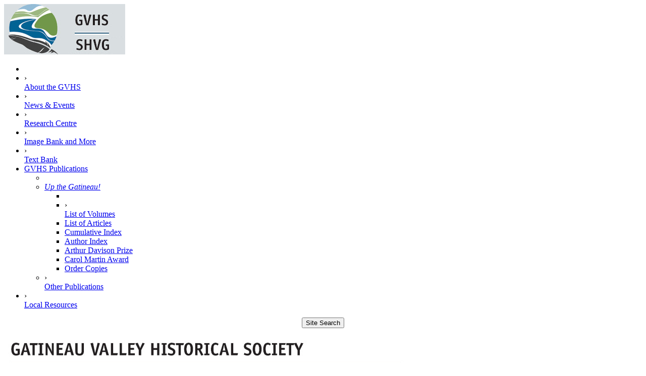

--- FILE ---
content_type: text/html
request_url: https://gvhs.ca/publications/utg-articles/volume-19-08.html
body_size: 7503
content:
<!doctype html>
<html class="no-js" lang="en">

<head>
	<meta charset="utf-8">
	<title>The Gatineau Lakes Water Supply Project</title>
	<meta name="description" content="Gatineau Valley Historical Society">
	<meta name="viewport" content="width=device-width, initial-scale=1">
	<meta property="og:title" content="Gatineau Valley Historical Society">
	<meta property="og:type" content="website">
	<meta property="og:url" content="https://www.gvhs.ca/">
	<meta property="og:image" content="https://www.gvhs.ca/icon.png">
	<link rel="apple-touch-icon" href="../../icon.png">
	<link rel="stylesheet" href="../../css/normalize.css">
	<link rel="stylesheet" href="../../css/main.css">
	<link rel="stylesheet" href="../../css/gvhsstyle.css">
</head>

<body>

    <div id="layout">

	<a id="menuLink" class="menu-link">
	<!-- Hamburger icon -->
	<span></span>
	</a>

	<div id="menu">
    <div class="pure-menu pure-menu-open">
      
		<a href="../../index.html"><img src="../../graphics/banner-left.jpg" alt="GVHS Logo"></a>
		<ul class="navmenu">
			<li>&nbsp;</li>
			<li><div class="navexl">›</div><a href="../../about/index.html">About the GVHS</a></li>
			<li><div class="navexl">›</div><a href="../../news/index.html">News & Events</a></li>
			<li><div class="navexl">›</div><a href="../../research/index.html">Research Centre</a></li>
			<li><div class="navexl">›</div><a href="../../image-bank/ib-search.php">Image Bank and More</a></li>
			<li><div class="navexl">›</div><a href="../../research/text-bank.php">Text Bank</a></li>
			<li class="active"><a href="../../publications/index.html">GVHS Publications</a>
				<ul>
					<li class="active thin">&nbsp;</li>
					<li class="active"><a href="../../publications/utg.html"><em>Up the Gatineau!</em></a>
						<ul>
							<li class="active thin">&nbsp;</li>
							<li><div class="navex">›</div><a href="../../publications/utg-list.html">List of Volumes</a></li>
							<li class="active"><a href="../../publications/utg-articles.html">List of Articles</a></li>
							<li><a href="../../publications/utg-cumulative.html">Cumulative Index</a></li>
							<li><a href="../../publications/utg-cumulative-author.html">Author Index</a></li>
							<li><a href="../../publications/utg-winners.html">Arthur Davison Prize</a></li>
							<li><a href="../../publications/utg-martin.html">Carol Martin Award</a></li>
							<li><a href="../../publications/utg-order.html">Order Copies</a></li>
						</ul>
					</li>
					<li><div class="navex">›</div><a href="../../publications/publications.html">Other Publications</a></li>
				</ul>
			</li>
			<li><div class="navexl">›</div><a href="../../digital/index.html">Local Resources</a></li>
		</ul>
		<p style="text-align: center;"><a href="../../content/content-search.php"><button class="menucolor">Site Search</button></a></p>
		</div><!-- menu -->
	</div><!-- layout -->

	<div class="container ">
		<a href="../../index.html"><img src="../../graphics/banner-right.jpg" alt="GVHS Logo"></a>
		<div class="content"><!-- content -->
			 
		<h1 class="pagetitle"><em>Up the Gatineau!</em> Article</h1>
		<p align="right">This article was first published in <strong>Up the Gatineau!</strong> <a href="../utg-volume-19.html">Volume 19</a>.</p>
		<h2>The Gatineau Lakes Water Supply Project</h2>
		<h4Archie M. Pennie></h4>
		<p>In Ottawa, the summer of 1912 was marked by a serious outbreak of typhoid fever, resulting from contamination of the water supply which came from the Ottawa River. The City Fathers were pressured by the community to do something about improving the quality of the water supply.</p>
		<p>Early in January 1913 a letter was sent to Lord Strathcona in London, England asking him to secure the services of the most eminent British water works engineer available. The request called for the engineer to come to Ottawa and to report as quickly as possible on the best method of securing a supply of pure water for the city.</p>
		<p>Lord Strathcona acted with great haste and recommended the services of the ﬁrm of Sir Alex Binnie. Binnie wasted no time and by the 15th of February had arrived and made his preliminary report.</p>
		<p style="padding-left: 2em;"><em>Gentlemen,—</em></p>
		<p style="padding-left: 2em;"><em>1. The Ottawa River, in our opinion, is unﬁt for domestic use in its present unpuriﬁed state. Moving the intake higher up the river might improve matters, but would not alter our settled conviction that this source of supply is unsafe in the absence of an approved process of puriﬁcation. We are convinced that the up-river population is likely to increase rather than to decrease, and despite all arguments to the contrary we remain unconvinced that any rules and regulations can so control pollution in the future as to render the Ottawa river safe for domestic use in its unpurifed state. To eliminate the chief risks of these pollutions would entail the construction of intercepting sewers on both banks of the river for many miles above the town at an enormous cost, nor would the fulfilment of this project completely remove our objections to this source of supply.</em></p>
		<p style="padding-left: 2em;"><em>2. Apart from its liability to sudden accidental pollution of a specific sort,the Ottawa river water is highly coloured and it would be a physical impossibility to render such a supply satisfactory without the aid of chemicals. Apart ﬁom the merits of the question we recognize that the use of chemicals is repugnant to a large proportion of the citizens of Ottawa.</em></p>
		<p style="padding-left: 2em;"><em>3. Our difficulties in pronouncing on a permanent source of supply have been greatly increased owing to the apparent consumption of water per head of the population being vastly in excess of reasonable requirements. The system of distribution obviously requires a thorough investigation and the gross wastage of water not attributable to the consumer should receive immediate attention. At present the wastage would appear to amount to 75 per cent, of the total quantity pumped. In addition, we are strongly of the opinion that the climatic or other local conditions afford an insufﬁcient excuse for any reckless waste of water on the part of consumers. It is essential to recognize that the supply of water per head of the population, hugely in excess of actual requirements, may involve the rejection on ﬁnancial grounds of new schemes of water supply which otherwise appear to be eminently well suited for the needs of the city.</em></p>
		<p style="padding-left: 2em;"><em>4. In considering schemes for a permanent supply we have ruled out unpuriﬁed river water altogether and have contrasted the lake sources of supply with Ottawa River water after efficient puriﬁcation.</em></p>
		<p style="padding-left: 2em;"><em>5. We have arrived at the conclusion that there is a bountiful supply of clear and wholesome lake water available for the needs of Ottawa for many years to come.</em></p>
		<p style="padding-left: 2em;"><em>6. Subject to the engineering difficulties of bringing lake water to Ottawa not proving financially too onerous a burden to be borne, and assuming that the drainage area chosen for the purpose would be protected from all sources of human pollution, we have ﬁnally decided to recommend the ultimate abandonment of the Ottawa River as a source of supply and to advocate the choice of a virgin lake water.</em></p>
		<p>The Gatineau lakes were the ﬁrst choice and it was decided by Binnie and company to make a detailed survey of the lakes in the area. The lakes that held potential were: 31 Mile Lake and Lake Pemichangan and McGregor Lake. The surveys under normal conditions would have taken about two years since no reliable surveys had been made of the Gatineau lake district and very little data were available. The Dominion Geodetic Survey, however, put a large staff to work with the result that Binnie and company were able to get started in good time.</p>
		<p>The reports were made on the basis of a water supply of 25 million gallons per day. It was estimated that this amount of water would serve the requirements of a population of 250,000 people; at the time the population of Ottawa was a little over 100,000 people.</p>
		<p>After a detailed on-site survey of the Gatineau lakes, Binnie‘s choice was 31 Mile Lake and its watershed. He stated that the water was of exceptional quality and that there would never be a need to filter it. And he suggested that the supply was “one of the ﬁnest water sources in the world, unimpeachable on public health grounds, of excellent quality physically and chemically. It would ensure for Ottawa, a source of water immune from water-borne epidemic diseases, for example typhoid fever. It is tasteless, odourless, and practically free from turbidity, almost colourless and very soft“.</p>
			<figure class="disright" style="max-width: 440px;">
				<img src="images/mile-sketch.jpg" alt="31 Mile Lake" />
				  <figcaption>31 Mile Lake (sketch by R.E. Tickle)</figcaption>
			 </figure>
		<p>Since the water was so satisfactory and free from human pollution, it would not require filtration or further purification. The total area of the Pemichangan and 31 Mile Lake area, including a number of smaller lakes in the watershed is about 150 square miles. It was proposed to remove all permanent residents from the area, and create a reserve. No ﬁshing, boating, shooting, working or camping parties would be allowed. It was recommended that all trees and vegetation should be removed from the area to be submerged in water to prevent the possible decomposition of organic matter that might foster the growth of algae. The slight amount of iron in the water and the low calcium salt levels were not, in Binnie's opinion, likely to cause problems in lead or iron pipes.</p>
		<p>McGregor Lake was discounted as a source, principally because of the existing sources of human pollution and the difficulties of completely eliminating this problem. In addition, the physical and chemical properties of the water did not match up to those of 31 Mile Lake. Ottawa's medical officer of health, Dr. A.C. Houston, concurred in Binnie‘s choice and added the comments: “A water supply so pure as to require no purification is an almost priceless boon. The adoption of the proposed scheme would in my opinion place Ottawa in an absolutely safe position as regards epidemic Water-borne diseases particularly typhoid fever".</p>
		<p>There are four lakes which form a chain stretching approximately north and south. At the north end is Mitchell Lake, a small lake which discharges through a narrow gorge at its outlet into the Gatineau River. It receives the total discharge from 31 Mile and Pemichangan lakes. The next in the chain toward Ottawa is 31 Mile and then, separated by a narrow neck of land is Pemichangan. At the south end of Pemichangan, crossing the height of land, is a small lake called Long Lake. It was proposed to build a dam at the outlet of Mitchell Lake and bring all lakes to the same level. The water height when all lakes were ﬁlled to operating level would be 570 feet above sea level; the elevation of Ottawa at Parliament Hill is 150 feet above sea level.</p>
			<figure class="disright" style="max-width: 440px;">
				<img src="images/resevoir-plan.jpg" alt="Gatineau Lakes project" />
				  <figcaption>Plan of proposed reservoir and route of water pipe for Gatineau Lakes project</figcaption>
			 </figure>
		<p>A tunnel would connect the south end of Pemichangan with Long Lake and the aqueduct to Ottawa would start south from Long Lake. All these works would result in drastic changes to lake levels. Mitchell Lake would be raised by 47 feet, 31 Mile by 40 feet and Pemichangan by 18 feet. Owing to the enormous area of 31 Mile it would take five or six years before the level would even rise to that of Pemichangan. During this fill-up time, the Pemichangan watershed would provide sufficient water for the City of Ottawa.</p>
		<p>After leaving the south end of Long Lake, the 54-inch diameter steel pipe would be buried to a minimum depth of nine feet to prevent freezing in wintertime. Running south, the line would pass through Ryanville and the Gatineau River was to be crossed about ll miles south of Long Lake by means of a bridge having a span of l50 feet. The pipe at this crossing would be insulated by sawdust or other similar material. After crossing the Gatineau, the pipe would proceed in a south-westerly direction joining the Canadian Paciﬁc Railway right of way about half a mile south of Low. The pipe would follow the railroad from there as far as Chelsea. This part of the route presented many problems due to the peculiar terrain, so that quite a number of bridges, stream crossings and culverts would be required.</p>
		<p>At Chelsea the pipe would leave the railroad and pass Old Chelsea to the site of a proposed reservoir which would be large enough to hold twelve days‘ supply. The pipe from the lake was to deliver 24 million gallons a day to the reservoir. From the reservoir, two pipes each 51 inches in diameter would deliver the water to Ottawa, crossing the Gatineau and Ottawa rivers by suspension bridges. The estimated cost of the whole project was $8 million.</p>
		<p>The price of the proposal was rather hard for Ottawa's citizens and City Council to swallow. It was hotly debated, and an alternative to the Lakes Project was developed. This entailed a revamping of the Ottawa River and Lemieux pumping station, with a filtration and chlorinating plant to be built at a proposed cost of $2 million.</p>
		<p>The debate raged back and forth and ﬁnally a plebiscite was approved. These were the questions on the ballot:</p>
		<ol>
		<li><em>Are you in favour of a change in the present water supply?</em></li>
		<li><em>Which of the two following schemes are you in favour of?<br />
		(a) 31 Mile Lake as reported on by Sir Alex Binnie and Dr. Houston.<br />
		(b) Ottawa River with mechanical filtration and treatment.</em></li>
		</ol>
		<p>The plebiscite was held on 31st March, 1914, and the 31 Mile scheme was defeated 7544 to 6236.</p>
		<p>Despite the result of the vote, all was not in the clear. The provincial Board of Health did not approve the project. However, the City appealed its decision and was successful.</p>
		<p>Periodically, supporters of the 31 Mile Lake project kept trying to resuscitate the scheme, but failed. On the 31st March 1914, a cable was sent to Sir Alex Binnie advising him that there would be no more work on the project. The alternative scheme was adopted. It is still in service today.</p>
		<h4 class="small">Footnotes</h4>
		<ol class="small">
			<li>Archives of the City of Ottawa (ACO): <em>Minutes of Ottawa City Council</em>, various, 1913-1914.</li>
			<li>ACO: Report by Sir Alex Binnie on “Proposed New Water System for City of Ottawa", October 9, 1913.</li>
		</ol>

		<hr>
		<p style="float: left; font-size: 13px;"><a href="../utg-volume-19.html">Volume 19 table of content</a>.</p>
		<p style="float: right; font-size: 13px;"><a href="../utg-articles.html">Return to List of articles</a></p>
	</div><!-- content -->
		
		<footer>
			<div class='row'><!-- row -->
			<div class='column'><!-- column -->
				<p><a href="mailto:info@gvhs.ca">info@gvhs.ca</a></p>
				<p><a target="_blank" href="https://www.facebook.com/Gatineau-Valley-Historical-Society-810653888950823/?ref=hl"><img class="facebookshadow" src="../../graphics/facebook.png" alt="Find us on Facebook"></a></p>
			</div><!-- column -->
			<div class='column'><!-- column -->
				 <p>&copy; Gatineau Valley Historical Society<br />
				 <a href="../../about/terms.html">Terms of use</a></p>
				 <a href="../../content/content.html">Site Map</a></p>
			</div><!-- column -->
			<div class='column'><!-- column -->
				 <p><a href="../../membership/index.html">Become a member</a></p>
				 <p><a href="../../about/contact-us.html">Contact us</a></p>
			</div><!-- column -->
			</div><!-- row -->

		</footer>
	</div><!-- container -->
	
	<script src="https://ajax.googleapis.com/ajax/libs/jquery/1.11.3/jquery.min.js"></script>
	<script src="../../js/vendor/modernizr-3.11.2.min.js"></script>
	<script src="../../js/plugins.js"></script>
	<script src="../../js/main.js"></script>
	<script src="../../js/gvhs.js"></script>
</body>
</html>
